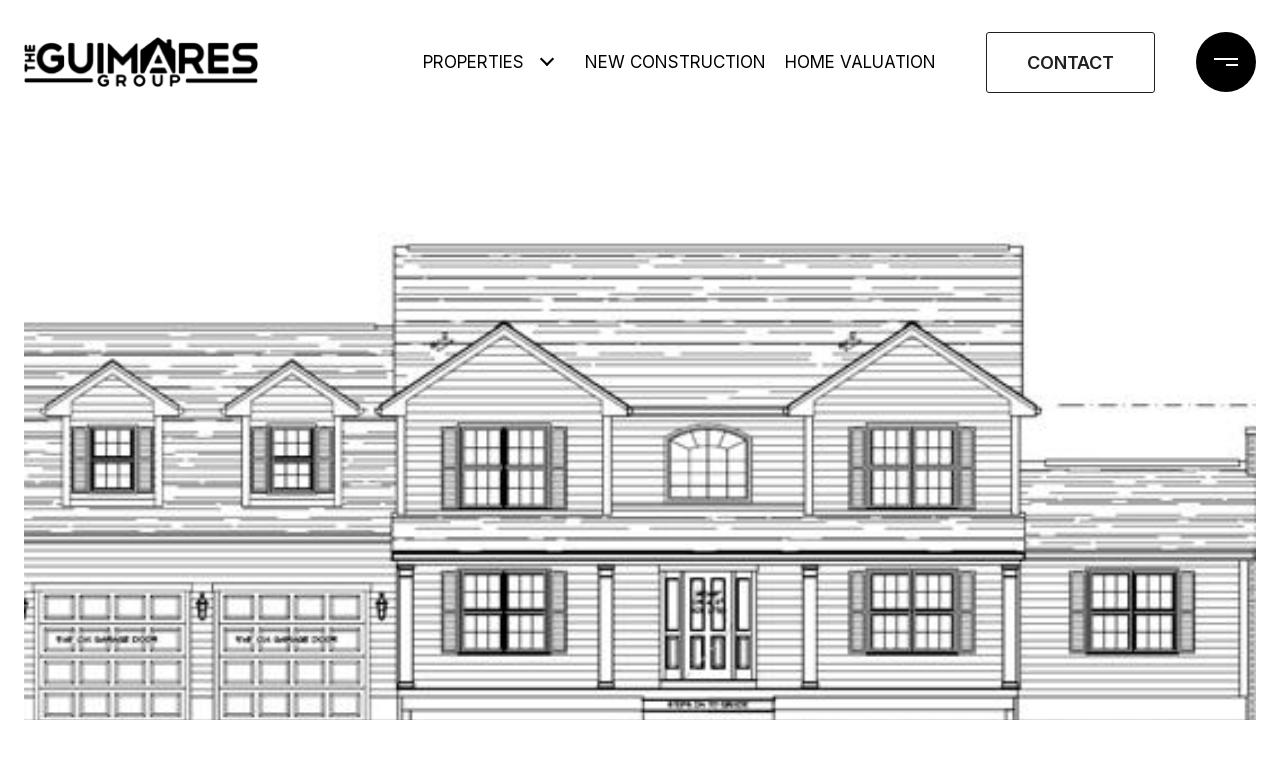

--- FILE ---
content_type: text/html
request_url: https://guimaresgroup.com/modals.html
body_size: 6316
content:
    <style>
        #modal-7ae34d00-aa5f-44cf-aeef-5039987e4a6d .close{display:none!important;}#modal-7ae34d00-aa5f-44cf-aeef-5039987e4a6d *{word-wrap:normal;}#modal-7ae34d00-aa5f-44cf-aeef-5039987e4a6d .social-signin+.social-signin{margin-top:20px;}#modal-7ae34d00-aa5f-44cf-aeef-5039987e4a6d iframe{margin:0 auto;pointer-events:none;}#modal-7ae34d00-aa5f-44cf-aeef-5039987e4a6d form{height:100%;width:100%;margin:0;}#modal-7ae34d00-aa5f-44cf-aeef-5039987e4a6d .section{display:-webkit-box;display:-webkit-flex;display:-ms-flexbox;display:flex;max-width:992px;min-width:50%;margin:0 auto;min-height:680px;position:relative;-webkit-flex-direction:column;-ms-flex-direction:column;flex-direction:column;-webkit-box-pack:center;-ms-flex-pack:center;-webkit-justify-content:center;justify-content:center;-webkit-align-items:center;-webkit-box-align:center;-ms-flex-align:center;align-items:center;background-color:#F7F7F7;}@media (max-width: 1200px){#modal-7ae34d00-aa5f-44cf-aeef-5039987e4a6d .section{margin:32px auto;max-width:736px;min-height:auto;}}@media (max-width: 767px){#modal-7ae34d00-aa5f-44cf-aeef-5039987e4a6d .section{max-width:376px;margin:0 auto;}}#modal-7ae34d00-aa5f-44cf-aeef-5039987e4a6d .section .close{display:-webkit-box!important;display:-webkit-flex!important;display:-ms-flexbox!important;display:flex!important;}#modal-7ae34d00-aa5f-44cf-aeef-5039987e4a6d .content{position:relative;padding:88px 40px;display:-webkit-box;display:-webkit-flex;display:-ms-flexbox;display:flex;-webkit-flex-direction:column;-ms-flex-direction:column;flex-direction:column;width:50%;-webkit-box-pack:center;-ms-flex-pack:center;-webkit-justify-content:center;justify-content:center;}@media (max-width: 1200px){#modal-7ae34d00-aa5f-44cf-aeef-5039987e4a6d .content{padding:20px;}}@media (max-width: 800px){#modal-7ae34d00-aa5f-44cf-aeef-5039987e4a6d .content{width:55%;}}@media (max-width: 767px){#modal-7ae34d00-aa5f-44cf-aeef-5039987e4a6d .content{width:100%;padding:24px;min-height:auto;}}#modal-7ae34d00-aa5f-44cf-aeef-5039987e4a6d .title{margin:0 0 8px;font-size:24px;line-height:1.33;font-weight:500;}#modal-7ae34d00-aa5f-44cf-aeef-5039987e4a6d .description{margin:0 0 32px;line-height:2;}#modal-7ae34d00-aa5f-44cf-aeef-5039987e4a6d .or{margin:8px 0;text-align:center;color:#999999;}#modal-7ae34d00-aa5f-44cf-aeef-5039987e4a6d .lp-input{width:100%;margin:0 0 16px;}@media (max-width: 767px){#modal-7ae34d00-aa5f-44cf-aeef-5039987e4a6d .lp-input{margin-bottom:8px;}}#modal-7ae34d00-aa5f-44cf-aeef-5039987e4a6d .image{width:50%;position:relative;}@media (max-width: 767px){#modal-7ae34d00-aa5f-44cf-aeef-5039987e4a6d .image{width:100%;width:calc(100% - 48px);height:auto;padding-bottom:45%;margin:24px 24px 0;}}#modal-7ae34d00-aa5f-44cf-aeef-5039987e4a6d .image img{position:absolute;top:0;left:0;width:100%;height:100%;object-fit:cover;}#modal-7ae34d00-aa5f-44cf-aeef-5039987e4a6d .step{min-height:680px;width:100%;}#modal-7ae34d00-aa5f-44cf-aeef-5039987e4a6d .step:not(.step-1){display:none;}@media (max-width: 1200px){#modal-7ae34d00-aa5f-44cf-aeef-5039987e4a6d .step{min-height:600px;}}@media (max-width: 767px){#modal-7ae34d00-aa5f-44cf-aeef-5039987e4a6d .step{-webkit-flex-direction:column-reverse;-ms-flex-direction:column-reverse;flex-direction:column-reverse;min-height:auto;}}#modal-7ae34d00-aa5f-44cf-aeef-5039987e4a6d .step-1{display:-webkit-box;display:-webkit-flex;display:-ms-flexbox;display:flex;}#modal-7ae34d00-aa5f-44cf-aeef-5039987e4a6d .step-2{display:-webkit-box;display:-webkit-flex;display:-ms-flexbox;display:flex;}#modal-7ae34d00-aa5f-44cf-aeef-5039987e4a6d .step-2 .content{display:-webkit-box;display:-webkit-flex;display:-ms-flexbox;display:flex;-webkit-flex-direction:column;-ms-flex-direction:column;flex-direction:column;-webkit-box-pack:justify;-webkit-justify-content:space-between;justify-content:space-between;}#modal-7ae34d00-aa5f-44cf-aeef-5039987e4a6d .step-3 .content,#modal-7ae34d00-aa5f-44cf-aeef-5039987e4a6d .step-4 .content{-webkit-flex-direction:column;-ms-flex-direction:column;flex-direction:column;-webkit-align-items:center;-webkit-box-align:center;-ms-flex-align:center;align-items:center;gap:40px;width:100%;text-align:center;}@media (max-width: 767px){#modal-7ae34d00-aa5f-44cf-aeef-5039987e4a6d .step-3 .content,#modal-7ae34d00-aa5f-44cf-aeef-5039987e4a6d .step-4 .content{gap:29px;}}#modal-7ae34d00-aa5f-44cf-aeef-5039987e4a6d .step-3 .lp-btn,#modal-7ae34d00-aa5f-44cf-aeef-5039987e4a6d .step-4 .lp-btn{width:auto;min-width:300px;}@media (max-width: 560px){#modal-7ae34d00-aa5f-44cf-aeef-5039987e4a6d .step-3 .lp-btn,#modal-7ae34d00-aa5f-44cf-aeef-5039987e4a6d .step-4 .lp-btn{min-width:100%;width:100%;}}#modal-7ae34d00-aa5f-44cf-aeef-5039987e4a6d .step-3 .description,#modal-7ae34d00-aa5f-44cf-aeef-5039987e4a6d .step-4 .description,#modal-7ae34d00-aa5f-44cf-aeef-5039987e4a6d .step-3 .title,#modal-7ae34d00-aa5f-44cf-aeef-5039987e4a6d .step-4 .title{max-width:460px;margin:0;}@media (max-width: 767px){#modal-7ae34d00-aa5f-44cf-aeef-5039987e4a6d .step-3 .description,#modal-7ae34d00-aa5f-44cf-aeef-5039987e4a6d .step-4 .description,#modal-7ae34d00-aa5f-44cf-aeef-5039987e4a6d .step-3 .title,#modal-7ae34d00-aa5f-44cf-aeef-5039987e4a6d .step-4 .title{min-width:100%;}}#modal-7ae34d00-aa5f-44cf-aeef-5039987e4a6d .step-3 .title+.description,#modal-7ae34d00-aa5f-44cf-aeef-5039987e4a6d .step-4 .title+.description{margin-top:16px;}#modal-7ae34d00-aa5f-44cf-aeef-5039987e4a6d .btn-back{background-color:transparent;border:0;margin-top:25px;display:-webkit-box;display:-webkit-flex;display:-ms-flexbox;display:flex;-webkit-align-items:center;-webkit-box-align:center;-ms-flex-align:center;align-items:center;-webkit-transition:all .3s;transition:all .3s;cursor:pointer;}@media (max-width: 767px){#modal-7ae34d00-aa5f-44cf-aeef-5039987e4a6d .btn-back{position:static;margin-top:72px;}}@media (hover: hover) and (pointer: fine){#modal-7ae34d00-aa5f-44cf-aeef-5039987e4a6d .btn-back:hover{opacity:.7;}}#modal-7ae34d00-aa5f-44cf-aeef-5039987e4a6d .btn-back:before{content:'';-webkit-mask-image:url("data:image/svg+xml,%3Csvg width='24' height='24' viewBox='0 0 24 24' fill='none' xmlns='http://www.w3.org/2000/svg'%3E%3Cpath d='M19 12H5' stroke='black' stroke-width='2' stroke-linecap='round' stroke-linejoin='round'/%3E%3Cpath d='M12 19L5 12L12 5' stroke='black' stroke-width='2' stroke-linecap='round' stroke-linejoin='round'/%3E%3C/svg%3E%0A");-webkit-mask-image:url("data:image/svg+xml,%3Csvg width='24' height='24' viewBox='0 0 24 24' fill='none' xmlns='http://www.w3.org/2000/svg'%3E%3Cpath d='M19 12H5' stroke='black' stroke-width='2' stroke-linecap='round' stroke-linejoin='round'/%3E%3Cpath d='M12 19L5 12L12 5' stroke='black' stroke-width='2' stroke-linecap='round' stroke-linejoin='round'/%3E%3C/svg%3E%0A");mask-image:url("data:image/svg+xml,%3Csvg width='24' height='24' viewBox='0 0 24 24' fill='none' xmlns='http://www.w3.org/2000/svg'%3E%3Cpath d='M19 12H5' stroke='black' stroke-width='2' stroke-linecap='round' stroke-linejoin='round'/%3E%3Cpath d='M12 19L5 12L12 5' stroke='black' stroke-width='2' stroke-linecap='round' stroke-linejoin='round'/%3E%3C/svg%3E%0A");width:1em;height:1em;background-color:currentColor;-webkit-background-size:cover;background-size:cover;display:block;-webkit-mask-position:center;-webkit-mask-position:center;mask-position:center;-webkit-mask-size:contain;-webkit-mask-size:contain;mask-size:contain;-webkit-mask-repeat:no-repeat;-webkit-mask-repeat:no-repeat;mask-repeat:no-repeat;-webkit-transition:all .3s;transition:all .3s;margin-right:13px;}#modal-7ae34d00-aa5f-44cf-aeef-5039987e4a6d .ico{background-color:rgb(231, 231, 231, .3);border-radius:999px;width:158px;height:158px;position:relative;display:block;margin:0 auto;}#modal-7ae34d00-aa5f-44cf-aeef-5039987e4a6d .ico:before{content:'';width:88px;height:88px;position:absolute;top:50%;left:50%;margin:-44px 0 0 -44px;background-color:#E7E7E7;border-radius:999px;}#modal-7ae34d00-aa5f-44cf-aeef-5039987e4a6d .ico:after{content:'';position:absolute;top:50%;left:50%;background-color:currentColor;-webkit-background-size:cover;background-size:cover;display:block;-webkit-mask-position:center;-webkit-mask-position:center;mask-position:center;-webkit-mask-size:contain;-webkit-mask-size:contain;mask-size:contain;-webkit-mask-repeat:no-repeat;-webkit-mask-repeat:no-repeat;mask-repeat:no-repeat;-webkit-transition:all .3s;transition:all .3s;}#modal-7ae34d00-aa5f-44cf-aeef-5039987e4a6d .ico--success:after{width:48px;height:48px;margin:-24px 0 0 -24px;-webkit-mask-image:url("data:image/svg+xml,%3Csvg width='48' height='48' viewBox='0 0 48 48' fill='none' xmlns='http://www.w3.org/2000/svg'%3E%3Cpath d='M8.25 26.8688V9.75C8.25 9.35218 8.40804 8.97064 8.68934 8.68934C8.97064 8.40804 9.35218 8.25 9.75 8.25H38.25C38.6478 8.25 39.0294 8.40804 39.3107 8.68934C39.592 8.97064 39.75 9.35218 39.75 9.75V38.25C39.75 38.6478 39.592 39.0294 39.3107 39.3107C39.0294 39.592 38.6478 39.75 38.25 39.75H25.425' stroke='black' stroke-width='3' stroke-linecap='round' stroke-linejoin='round'/%3E%3Cpath d='M24 28.5L12 40.5L6 34.5' stroke='black' stroke-width='3' stroke-linecap='round' stroke-linejoin='round'/%3E%3C/svg%3E%0A");mask-image:url("data:image/svg+xml,%3Csvg width='48' height='48' viewBox='0 0 48 48' fill='none' xmlns='http://www.w3.org/2000/svg'%3E%3Cpath d='M8.25 26.8688V9.75C8.25 9.35218 8.40804 8.97064 8.68934 8.68934C8.97064 8.40804 9.35218 8.25 9.75 8.25H38.25C38.6478 8.25 39.0294 8.40804 39.3107 8.68934C39.592 8.97064 39.75 9.35218 39.75 9.75V38.25C39.75 38.6478 39.592 39.0294 39.3107 39.3107C39.0294 39.592 38.6478 39.75 38.25 39.75H25.425' stroke='black' stroke-width='3' stroke-linecap='round' stroke-linejoin='round'/%3E%3Cpath d='M24 28.5L12 40.5L6 34.5' stroke='black' stroke-width='3' stroke-linecap='round' stroke-linejoin='round'/%3E%3C/svg%3E%0A");-webkit-mask-image:url("data:image/svg+xml,%3Csvg width='48' height='48' viewBox='0 0 48 48' fill='none' xmlns='http://www.w3.org/2000/svg'%3E%3Cpath d='M8.25 26.8688V9.75C8.25 9.35218 8.40804 8.97064 8.68934 8.68934C8.97064 8.40804 9.35218 8.25 9.75 8.25H38.25C38.6478 8.25 39.0294 8.40804 39.3107 8.68934C39.592 8.97064 39.75 9.35218 39.75 9.75V38.25C39.75 38.6478 39.592 39.0294 39.3107 39.3107C39.0294 39.592 38.6478 39.75 38.25 39.75H25.425' stroke='black' stroke-width='3' stroke-linecap='round' stroke-linejoin='round'/%3E%3Cpath d='M24 28.5L12 40.5L6 34.5' stroke='black' stroke-width='3' stroke-linecap='round' stroke-linejoin='round'/%3E%3C/svg%3E%0A");}#modal-7ae34d00-aa5f-44cf-aeef-5039987e4a6d .ico--error:after{width:28px;height:28px;margin:-14px 0 0 -14px;-webkit-mask-image:url("data:image/svg+xml,%3Csvg width='32' height='32' viewBox='0 0 32 32' fill='none' xmlns='http://www.w3.org/2000/svg'%3E%3Cpath d='M2 2L30 30' stroke='black' stroke-width='3' stroke-miterlimit='10' stroke-linecap='round'/%3E%3Cpath d='M2 30L30 2' stroke='black' stroke-width='3' stroke-miterlimit='10' stroke-linecap='round'/%3E%3C/svg%3E%0A");mask-image:url("data:image/svg+xml,%3Csvg width='32' height='32' viewBox='0 0 32 32' fill='none' xmlns='http://www.w3.org/2000/svg'%3E%3Cpath d='M2 2L30 30' stroke='black' stroke-width='3' stroke-miterlimit='10' stroke-linecap='round'/%3E%3Cpath d='M2 30L30 2' stroke='black' stroke-width='3' stroke-miterlimit='10' stroke-linecap='round'/%3E%3C/svg%3E%0A");-webkit-mask-image:url("data:image/svg+xml,%3Csvg width='32' height='32' viewBox='0 0 32 32' fill='none' xmlns='http://www.w3.org/2000/svg'%3E%3Cpath d='M2 2L30 30' stroke='black' stroke-width='3' stroke-miterlimit='10' stroke-linecap='round'/%3E%3Cpath d='M2 30L30 2' stroke='black' stroke-width='3' stroke-miterlimit='10' stroke-linecap='round'/%3E%3C/svg%3E%0A");}#modal-7ae34d00-aa5f-44cf-aeef-5039987e4a6d .lp-btn{display:-webkit-box;display:-webkit-flex;display:-ms-flexbox;display:flex;-webkit-box-pack:center;-ms-flex-pack:center;-webkit-justify-content:center;justify-content:center;-webkit-align-items:center;-webkit-box-align:center;-ms-flex-align:center;align-items:center;gap:20px;width:100%;cursor:poiner;}#modal-7ae34d00-aa5f-44cf-aeef-5039987e4a6d .success,#modal-7ae34d00-aa5f-44cf-aeef-5039987e4a6d .loading{pointer-events:none;}#modal-7ae34d00-aa5f-44cf-aeef-5039987e4a6d .success button[type="submit"],#modal-7ae34d00-aa5f-44cf-aeef-5039987e4a6d .loading button[type="submit"]{display:-webkit-box;display:-webkit-flex;display:-ms-flexbox;display:flex;gap:10px;-webkit-align-items:center;-webkit-box-align:center;-ms-flex-align:center;align-items:center;-webkit-box-pack:center;-ms-flex-pack:center;-webkit-justify-content:center;justify-content:center;}#modal-7ae34d00-aa5f-44cf-aeef-5039987e4a6d .success .status-icon,#modal-7ae34d00-aa5f-44cf-aeef-5039987e4a6d .loading .status-icon{display:-webkit-inline-box;display:-webkit-inline-flex;display:-ms-inline-flexbox;display:inline-flex;background-color:transparent;}#modal-7ae34d00-aa5f-44cf-aeef-5039987e4a6d .success .status-icon:after,#modal-7ae34d00-aa5f-44cf-aeef-5039987e4a6d .loading .status-icon:after{content:'';width:20px;height:20px;background-color:currentColor;-webkit-background-size:cover;background-size:cover;-webkit-mask-position:center;-webkit-mask-position:center;mask-position:center;-webkit-mask-size:contain;-webkit-mask-size:contain;mask-size:contain;-webkit-mask-repeat:no-repeat;-webkit-mask-repeat:no-repeat;mask-repeat:no-repeat;display:-webkit-inline-box;display:-webkit-inline-flex;display:-ms-inline-flexbox;display:inline-flex;}#modal-7ae34d00-aa5f-44cf-aeef-5039987e4a6d .status-icon{display:none;}#modal-7ae34d00-aa5f-44cf-aeef-5039987e4a6d .success .status-icon:after{-webkit-mask-image:url("data:image/svg+xml,%3Csvg xmlns='http://www.w3.org/2000/svg' width='20' height='14' viewBox='0 0 20 14' fill='none'%3E%3Cpath d='M6.67234 14L0 7.32766L1.28085 6.04681L6.67234 11.4383L18.1106 0L19.3915 1.28085L6.67234 14Z' fill='%2318191A'/%3E%3C/svg%3E");mask-image:url("data:image/svg+xml,%3Csvg xmlns='http://www.w3.org/2000/svg' width='20' height='14' viewBox='0 0 20 14' fill='none'%3E%3Cpath d='M6.67234 14L0 7.32766L1.28085 6.04681L6.67234 11.4383L18.1106 0L19.3915 1.28085L6.67234 14Z' fill='%2318191A'/%3E%3C/svg%3E");}#modal-7ae34d00-aa5f-44cf-aeef-5039987e4a6d .loading .status-icon:after{-webkit-mask-image:url("data:image/svg+xml, %3Csvg version='1.1' id='loader-1' xmlns='http://www.w3.org/2000/svg' xmlns:xlink='http://www.w3.org/1999/xlink' x='0px' y='0px' width='40px' height='40px' viewBox='0 0 50 50' style='enable-background:new 0 0 50 50;' xml:space='preserve'%3E%3Cpath fill='%23000' d='M43.935,25.145c0-10.318-8.364-18.683-18.683-18.683c-10.318,0-18.683,8.365-18.683,18.683h4.068c0-8.071,6.543-14.615,14.615-14.615c8.072,0,14.615,6.543,14.615,14.615H43.935z'%3E%3CanimateTransform attributeType='xml' attributeName='transform' type='rotate' from='0 25 25' to='360 25 25' dur='0.6s' repeatCount='indefinite'/%3E%3C/path%3E%3C/svg%3E");mask-image:url("data:image/svg+xml, %3Csvg version='1.1' id='loader-1' xmlns='http://www.w3.org/2000/svg' xmlns:xlink='http://www.w3.org/1999/xlink' x='0px' y='0px' width='40px' height='40px' viewBox='0 0 50 50' style='enable-background:new 0 0 50 50;' xml:space='preserve'%3E%3Cpath fill='%23000' d='M43.935,25.145c0-10.318-8.364-18.683-18.683-18.683c-10.318,0-18.683,8.365-18.683,18.683h4.068c0-8.071,6.543-14.615,14.615-14.615c8.072,0,14.615,6.543,14.615,14.615H43.935z'%3E%3CanimateTransform attributeType='xml' attributeName='transform' type='rotate' from='0 25 25' to='360 25 25' dur='0.6s' repeatCount='indefinite'/%3E%3C/path%3E%3C/svg%3E");}
    </style>
    <script type="text/javascript">
        window.luxuryPresence._modalIncludes = {"modals":[{"modalId":"7ae34d00-aa5f-44cf-aeef-5039987e4a6d","websiteId":"b4f99586-0493-46a4-89b6-5413c81a6725","templateId":null,"elementId":"1956b4f1-354a-437d-b87f-7f0dbcff66f3","name":" Forced Conversion Modal","displayOrder":0,"formValues":{"image":{"id":"c17ac2f1-d250-4e98-9947-f75b470923f8","alt":null,"bytes":294786,"width":2400,"format":"jpg","height":1600,"shared":true,"curated":false,"duration":null,"largeUrl":"https://media-production.lp-cdn.com/cdn-cgi/image/format=auto,quality=85,fit=scale-down,width=1920/https://media-production.lp-cdn.com/media/prvi8idx7sit5gjjhomw","smallUrl":"https://media-production.lp-cdn.com/cdn-cgi/image/format=auto,quality=85,fit=scale-down,width=960/https://media-production.lp-cdn.com/media/prvi8idx7sit5gjjhomw","authorUrl":null,"createdAt":"2024-02-26T21:03:05.628Z","mediumUrl":"https://media-production.lp-cdn.com/cdn-cgi/image/format=auto,quality=85,fit=scale-down,width=1280/https://media-production.lp-cdn.com/media/prvi8idx7sit5gjjhomw","sourceUrl":null,"updatedAt":"2024-02-26T21:03:05.628Z","xLargeUrl":"https://media-production.lp-cdn.com/cdn-cgi/image/format=auto,quality=85/https://media-production.lp-cdn.com/media/prvi8idx7sit5gjjhomw","__typename":"Media","altTagText":null,"authorName":null,"sourceName":"r2","xxLargeUrl":"https://media-production.lp-cdn.com/cdn-cgi/image/format=auto,quality=85/https://media-production.lp-cdn.com/media/prvi8idx7sit5gjjhomw","description":null,"displayName":"xtra","originalUrl":"https://media-production.lp-cdn.com/cdn-cgi/image/format=auto,quality=85/https://media-production.lp-cdn.com/media/prvi8idx7sit5gjjhomw","resourceType":"image","thumbnailUrl":"https://media-production.lp-cdn.com/cdn-cgi/image/format=auto,quality=85,fit=scale-down,width=320/https://media-production.lp-cdn.com/media/prvi8idx7sit5gjjhomw","originalFileName":"xtra","cloudinaryPublicId":"prvi8idx7sit5gjjhomw"},"title":"Get Access to Exclusive Listings","textColor":"#000000","showSocial":true,"buttonStyle":"button-style-1","description":"<p>Tired of dealing with outrageous bidding wars? Cut in line and beat your competition by subscribing to our exclusive property list.</p>","thankYouTitle":"Thank You! Now you have Access to Exclusive Listings.","TCRBusinessName":"","backgroundColor":"#F7F7F7","thankYouDescription":"","formDisclaimerOption":"Strict"},"customHtmlMarkdown":null,"customCss":null,"sourceResource":null,"sourceVariables":{},"pageSpecific":false,"trigger":null,"backgroundColor":"rgba(0,0,0,.92)","colorSettings":{},"timerDelay":0,"lastUpdatingUserId":"f18f4f04-e29c-4ac6-87da-b4e1f81659d7","lastUpdateHash":"fdb486d7-9c8c-464a-90dc-28e649ef44d5","createdAt":"2024-02-26T21:02:38.862Z","updatedAt":"2025-12-16T11:18:50.637Z","mediaMap":{},"created_at":"2024-02-26T21:02:38.862Z","updated_at":"2025-12-16T11:18:50.637Z","deleted_at":null,"pages":[]}]};

        const {loadJs, loadCss, jsLibsMap} = window.luxuryPresence.libs;

        const enabledLibsMap = {
            enableParollerJs: 'paroller',
            enableIonRangeSlider: 'ionRangeSlider',
            enableSplide: 'splide',
            enableWowJs: 'wow',
            enableJquery: 'jquery',
            enableSlickJs: 'slick',
        };
        const requiredLibs = [];
                requiredLibs.push(enabledLibsMap['enableWowJs']);
                requiredLibs.push(enabledLibsMap['enableSlickJs']);
                requiredLibs.push(enabledLibsMap['enableParollerJs']);
                requiredLibs.push(enabledLibsMap['enableIonRangeSlider']);
                requiredLibs.push(enabledLibsMap['enableJquery']);
                requiredLibs.push(enabledLibsMap['enableSplide']);

        const loadScriptAsync = (url) => {
            return new Promise((resolve, reject) => {
                loadJs(url, resolve);
            });
        };

        const loadDependencies = async (libs) => {
            for (const lib of libs) {
                const libConfig = jsLibsMap[lib];
                if (libConfig && !libConfig.isLoaded) {

                    if (libConfig.requires) {
                        await loadDependencies(libConfig.requires);
                    }

                    await loadScriptAsync(libConfig.jsSrc);
                    if (libConfig.cssSrc) {
                        loadCss(libConfig.cssSrc);
                    }

                    libConfig.isLoaded = true;
                }
            }
        };


        const initializeModalScripts = () => {
                try {
(function init(sectionDomId) {
  var section = $('#' + sectionDomId);
  function showStep(step) {
    section.find('.step').css('display', 'none');
    section.find('.step-' + step).css('display', 'flex');
  }
  showStep(1);
  section.find('.contionue-js').on('click', function () {
    if (section.find('input[name="email"]')[0].checkValidity() && section.find('input[name="termsAccepted"]')[0].checkValidity()) {
      showStep(2);
    } else {
      section.find('button[type="submit"]').click();
    }
  });
  section.find('.js-social-signin').on('click', function () {
    if (!section.find('input[name="termsAccepted"]')[0].checkValidity()) {
      section.find('button[type="submit"]').click();
    }
  });
  section.find('input[name="termsAccepted"]').on('change', function () {
    if (section.find('input[name="termsAccepted"]')[0].checkValidity()) {
      section.find('iframe').css('pointer-events', 'initial');
      return;
    }
    section.find('iframe').css('pointer-events', 'none');
  });
  section.on('lpui-show', function () {
    section.find('iframe').css('pointer-events', 'none');
  });
  section.find('form').on('formsubmitted', function () {
    showStep(3);
    resetPopup();
  });
  section.find('.thank-you-js').on('click', function () {
    window.lpUI.hideClosestModal(section.find('form'));
    showStep(1);
  });
  section.find('.back-js').on('click', function () {
    showStep(1);
  });
  section.find('.error-js').on('click', function () {
    showStep(1);
  });
  window.onSuccessCallback = function () {
    showStep(3);
    resetPopup();
  };
  function resetPopup() {
    const MODAL_CLOSE_DELAY = section.find('form').data('delay') || 6000;
    setTimeout(function () {
      showStep(1);
    }, MODAL_CLOSE_DELAY);
  }
  function handleError(e) {
    const {
      buyerSellerServiceUrl
    } = window.luxuryPresence.config || 'https://bss.luxurypresence.com';
    if (e.origin === buyerSellerServiceUrl) {
      if (e.data.event === 'login failed') {
        showStep(4);
        if (e.data.provider === 'FACEBOOK') {
          document.querySelector('#' + sectionDomId + ' iframe[data-signin-type="facebook-sign-in"]').remove();
        } else if (e.data.provider === 'GOOGLE') {
          document.querySelector('#' + sectionDomId + ' iframe[data-signin-type="google-sign-in"]').remove();
        }
      }
    }
  }
  window.addEventListener('message', handleError);
})('modal-7ae34d00-aa5f-44cf-aeef-5039987e4a6d', 'undefined');
} catch(e) {
console.log(e);
}
        };

        // Dynamically load all required libraries and execute modal scripts
        (async () => {
            try {
                await loadDependencies(requiredLibs);
                initializeModalScripts();
            } catch (error) {
                console.error("Error loading libraries: ", error);
            }
        })();
    </script>
        <div id="modal-7ae34d00-aa5f-44cf-aeef-5039987e4a6d" class="modal "
            data-el-id="1956b4f1-354a-437d-b87f-7f0dbcff66f3"
            style="background-color: rgba(0,0,0,.92);"
            >
            <div class="modal-content">
                <div class="section" style="background-color: #F7F7F7; color: #000000;">
        
          <form data-delay="5000" data-type="contact-form" >
            <div class="step step-1">
              <div class="content">
                <h3 class="lp-h3">Get Access to Exclusive Listings</h3>
                <div class="description"><p>Tired of dealing with outrageous bidding wars? Cut in line and beat your competition by subscribing to our exclusive property list.</p></div>
                
                <div class="lp-disclaimer">  <div class='lp-tcr-content' style='margin-bottom: 1em;'>
            <span class='lp-tcr-message'>
              By providing your contact information to The Guimares Group, your personal
              information will be processed in accordance with The Guimares Group's
              <a href='/terms-and-conditions' target='_blank'>Privacy Policy</a>. By
              checking the box(es) below, you consent to receive communications
              regarding your real estate inquiries and related marketing and promotional
              updates in the manner selected by you. For SMS text messages, message
              frequency varies. Message and data rates may apply. You may opt out of
              receiving further communications from The Guimares Group at any time. To opt
              out of receiving SMS text messages, reply STOP to unsubscribe.
            </span>
          </div>
          <label style='display: none;' for='-termsAccepted'>Opt
            in/Disclaimer Consent:</label>
          <label class='lp-tcr-content' style='margin-bottom: 1em;'>
            <span class='lp-tcr-checkbox'>
              <input
                type='checkbox'
                name='termsAccepted'
                id='-termsAccepted'
                oninvalid="this.setCustomValidity('Please accept the terms and conditions')"
                oninput="this.setCustomValidity('')"
                required
                value='Yes, I agree to receive email or phone call communications from The Guimares Group.'
              />
            </span>
            <span class='lp-tcr-message'>
              Yes, I agree to receive email or phone call communications from
              The Guimares Group.
            </span>
          </label>
          <label style='display: none;' for='-customConsent'>Opt
            in/Disclaimer Consent:</label>
          <label class='lp-tcr-content' style='margin-bottom: 1em;'>
            <span class='lp-tcr-checkbox'>
              <input
                type='checkbox'
                name='customConsent'
                id='-customConsent'
                value='Yes, I agree to receive SMS text messages from The Guimares Group.'
              />
            </span>
            <span class='lp-tcr-message'>
              Yes, I agree to receive SMS text messages from The Guimares Group.
            </span>
          </label>
        </div>
                <div class="social-signin js-social-signin">
                  <div style="display: block; width: 100%; border: none;" 
                      data-shape="rectangular" 
                      data-signin-type="google-sign-in" 
                      class="social-oauth" 
                      data-on-success-function-name="onSuccessCallback" 
                      height="40" 
                      data-size="large" 
                      data-width="328" 
                      data-text="signin_with" 
                      data-shape="circle"  
                      data-type="standard" 
                      data-theme="outline"></div>
                </div>
        
                <div class="social-signin js-social-signin">
                  <div style="display: block; width: 100%; border: none;" 
                      data-signin-type="facebook-sign-in" 
                      class="social-oauth" 
                      data-on-success-function-name="onSuccessCallback" 
                      height="40" 
                      data-size="large" 
                      data-width="328" 
                      data-button-type="continue_with" 
                      data-layout="default" 
                      data-use-continue-as="true" 
                      data-max-rows="1"></div>
                </div>
                  
                  
                  
                  <p class="or">Or</p>
                <input name="email" type="email" class="lp-input" placeholder="Email address*" required pattern="[a-zA-Z0-9.!#$%&amp;’*+/=?^_`{|}~-]+@[a-zA-Z0-9-]+(?:\.[a-zA-Z0-9-]+)+">
                
                <input name="middleName" value="" autocomplete="off" tabindex="-1" class="lp-h-pot">
                <button class="lp-btn lp-btn--dark lp-btn--outline lp-btn--mob-full-width button-style-1 contionue-js" type="button">Continue with Email<span class="status-icon"></span></button>
              </div>
              
                <div class="image">
                  <img src="https://media-production.lp-cdn.com/cdn-cgi/image/format=auto,quality=85,fit=scale-down,width=1280/https://media-production.lp-cdn.com/media/prvi8idx7sit5gjjhomw" srcset="https://media-production.lp-cdn.com/cdn-cgi/image/format=auto,quality=85,fit=scale-down,width=320/https://media-production.lp-cdn.com/media/prvi8idx7sit5gjjhomw 320w, https://media-production.lp-cdn.com/cdn-cgi/image/format=auto,quality=85,fit=scale-down,width=960/https://media-production.lp-cdn.com/media/prvi8idx7sit5gjjhomw 960w, https://media-production.lp-cdn.com/cdn-cgi/image/format=auto,quality=85,fit=scale-down,width=1280/https://media-production.lp-cdn.com/media/prvi8idx7sit5gjjhomw 1280w, https://media-production.lp-cdn.com/cdn-cgi/image/format=auto,quality=85,fit=scale-down,width=1920/https://media-production.lp-cdn.com/media/prvi8idx7sit5gjjhomw 1920w, https://media-production.lp-cdn.com/cdn-cgi/image/format=auto,quality=85/https://media-production.lp-cdn.com/media/prvi8idx7sit5gjjhomw 2400w" alt="Image" sizes="(max-width: 767px) 100vw, 50vw">
                </div>
            </div>  
        
            <div class="step step-2">
              <div class="content">
                <div>
                    <h3 class="lp-h3">Get Access to Exclusive Listings</h3>
                    <div class="description"><p>Tired of dealing with outrageous bidding wars? Cut in line and beat your competition by subscribing to our exclusive property list.</p></div>
            
                  <input name="name" type="text" class="lp-input" placeholder="Full Name*" required>
                  <input name="phone" type="tel" class="lp-input" placeholder="Phone*" required>
                  <button class="lp-btn lp-btn--dark lp-btn--outline button-style-1" type="submit">Enter<span class="status-icon"></span></button>
                </div>
                <div>
                  <button class="btn-back back-js" type="button">Back</button>
                </div>
              </div>
              
                <div class="image">
                  <img src="https://media-production.lp-cdn.com/cdn-cgi/image/format=auto,quality=85,fit=scale-down,width=1280/https://media-production.lp-cdn.com/media/prvi8idx7sit5gjjhomw" srcset="https://media-production.lp-cdn.com/cdn-cgi/image/format=auto,quality=85,fit=scale-down,width=320/https://media-production.lp-cdn.com/media/prvi8idx7sit5gjjhomw 320w, https://media-production.lp-cdn.com/cdn-cgi/image/format=auto,quality=85,fit=scale-down,width=960/https://media-production.lp-cdn.com/media/prvi8idx7sit5gjjhomw 960w, https://media-production.lp-cdn.com/cdn-cgi/image/format=auto,quality=85,fit=scale-down,width=1280/https://media-production.lp-cdn.com/media/prvi8idx7sit5gjjhomw 1280w, https://media-production.lp-cdn.com/cdn-cgi/image/format=auto,quality=85,fit=scale-down,width=1920/https://media-production.lp-cdn.com/media/prvi8idx7sit5gjjhomw 1920w, https://media-production.lp-cdn.com/cdn-cgi/image/format=auto,quality=85/https://media-production.lp-cdn.com/media/prvi8idx7sit5gjjhomw 2400w" alt="Image" sizes="(max-width: 767px) 100vw, 50vw">
                </div>
            </div> 
          </form>
        
          <div class="step step-3">
            <div class="content"> 
              <i class="ico ico--success"></i>
              <div>
                <h3 class="lp-h3">Thank You! Now you have Access to Exclusive Listings.</h3> 
                
              </div>
              <button class="lp-btn lp-btn--dark lp-btn--outline button-style-1 thank-you-js" type="button">Thank you! <span class="status-icon"></span></button>
            </div>
          </div>
        
          <div class="step step-4">
            <div class="content">
              <i class="ico ico--error"></i>
              <h3 class="lp-h3">Something went wrong and we couldn’t log you in. Please try again.</h3> 
              <button class="lp-btn lp-btn--dark error-js lp-btn--outline button-style-1" type="button">Try Again</button>
            </div>
          </div>
        </div>
            </div>
            <button class="close lp-close" type="button" aria-label="close modal">
                <span class="lp-close-icon" aria-hidden="true"></span>
            </button>
        </div><script>(function(){function c(){var b=a.contentDocument||a.contentWindow.document;if(b){var d=b.createElement('script');d.innerHTML="window.__CF$cv$params={r:'9be11dd6f97ea40c',t:'MTc2ODQzNTQ3NS4wMDAwMDA='};var a=document.createElement('script');a.nonce='';a.src='/cdn-cgi/challenge-platform/scripts/jsd/main.js';document.getElementsByTagName('head')[0].appendChild(a);";b.getElementsByTagName('head')[0].appendChild(d)}}if(document.body){var a=document.createElement('iframe');a.height=1;a.width=1;a.style.position='absolute';a.style.top=0;a.style.left=0;a.style.border='none';a.style.visibility='hidden';document.body.appendChild(a);if('loading'!==document.readyState)c();else if(window.addEventListener)document.addEventListener('DOMContentLoaded',c);else{var e=document.onreadystatechange||function(){};document.onreadystatechange=function(b){e(b);'loading'!==document.readyState&&(document.onreadystatechange=e,c())}}}})();</script>

--- FILE ---
content_type: text/html; charset=utf-8
request_url: https://bss.luxurypresence.com/buttons/googleSignIn?companyId=73ba9faf-7758-40a3-a832-fc3ee5a1c45d&websiteId=b4f99586-0493-46a4-89b6-5413c81a6725&pageId=16c5c47b-9508-4d91-89f2-4bf3fed2e34c&sourceUrl=https%3A%2F%2Fguimaresgroup.com%2Fproperties%2Fbridge_mlspin-71247405&pageMeta=%7B%22sourceResource%22%3A%22properties%22%2C%22pageElementId%22%3A%22106de123-5fc9-4562-9c02-f79fa968c5a8%22%2C%22pageQueryVariables%22%3A%7B%22property%22%3A%7B%22id%22%3A%22106de123-5fc9-4562-9c02-f79fa968c5a8%22%7D%2C%22properties%22%3A%7B%22relatedNeighborhoodPropertyId%22%3A%22106de123-5fc9-4562-9c02-f79fa968c5a8%22%2C%22sort%22%3A%22salesPrice%22%7D%2C%22neighborhood%22%3A%7B%22id%22%3A%2286300254-dffd-42b9-9b16-685efad06710%22%7D%2C%22pressReleases%22%3A%7B%22propertyId%22%3A%22106de123-5fc9-4562-9c02-f79fa968c5a8%22%7D%7D%7D&data-shape=rectangular&data-size=large&data-width=328&data-text=signin_with&data-type=standard&data-theme=outline
body_size: 2346
content:
<style>html, body {margin: 0; padding: 0; overflow: hidden;}</style>
<script src="https://accounts.google.com/gsi/client" async defer></script>
<script>
   const parseURL = (url) => {
       const a = document.createElement('a');
       a.href = url;
       return a.origin;
   }
   
   const login = (token, provider, source)  => {
     const origin = (window.location != window.parent.location)
       ? parseURL(document.referrer)
       : window.location.origin;  
     const xhr = new XMLHttpRequest();
     xhr.responseType = 'json';
     xhr.onreadystatechange = function() {
       if (xhr.readyState === 4) {
         const response = xhr.response;
         const msg = {
           event: response.status,
           provider: provider,
           source: source,
           token: token
         }
         window.parent.postMessage(msg, origin);
       }
     }
     xhr.withCredentials = true;
     xhr.open('POST', `${origin}/api/v1/auth/login`, true);
     xhr.setRequestHeader("Content-Type", "application/json;charset=UTF-8");
     xhr.send(JSON.stringify({
       token,
       provider,
       source,
       websiteId: 'b4f99586-0493-46a4-89b6-5413c81a6725',
       companyId: '73ba9faf-7758-40a3-a832-fc3ee5a1c45d',
       pageId: '16c5c47b-9508-4d91-89f2-4bf3fed2e34c',
       sourceUrl: 'https://guimaresgroup.com/properties/bridge_mlspin-71247405',
       pageMeta: '{"sourceResource":"properties","pageElementId":"106de123-5fc9-4562-9c02-f79fa968c5a8","pageQueryVariables":{"property":{"id":"106de123-5fc9-4562-9c02-f79fa968c5a8"},"properties":{"relatedNeighborhoodPropertyId":"106de123-5fc9-4562-9c02-f79fa968c5a8","sort":"salesPrice"},"neighborhood":{"id":"86300254-dffd-42b9-9b16-685efad06710"},"pressReleases":{"propertyId":"106de123-5fc9-4562-9c02-f79fa968c5a8"}}}',
       utm: '',
       referrer: ''
     }));
   }
      function handleCredentialResponse(response) {
         login(response.credential, 'GOOGLE', 'FORCED_LEAD_CAPTURE');
      }
</script>
<div id="g_id_onload"
   data-client_id="673515100752-7s6f6j0qab4skl22cjpp7eirb2rjmfcg.apps.googleusercontent.com"
   data-auto_prompt="false"
      data-callback="handleCredentialResponse">
</div>
<div class="g_id_signin"
   data-type="standard"
   data-size="large"
   data-theme="outline"
   data-text="signin_with"
   data-shape="rectangular"
   data-logo_alignment="left"
   data-width="328"
   data-locale="">
</div>

--- FILE ---
content_type: text/html; charset=utf-8
request_url: https://bss.luxurypresence.com/buttons/facebookSignIn?companyId=73ba9faf-7758-40a3-a832-fc3ee5a1c45d&websiteId=b4f99586-0493-46a4-89b6-5413c81a6725&pageId=16c5c47b-9508-4d91-89f2-4bf3fed2e34c&sourceUrl=https%3A%2F%2Fguimaresgroup.com%2Fproperties%2Fbridge_mlspin-71247405&pageMeta=%7B%22sourceResource%22%3A%22properties%22%2C%22pageElementId%22%3A%22106de123-5fc9-4562-9c02-f79fa968c5a8%22%2C%22pageQueryVariables%22%3A%7B%22property%22%3A%7B%22id%22%3A%22106de123-5fc9-4562-9c02-f79fa968c5a8%22%7D%2C%22properties%22%3A%7B%22relatedNeighborhoodPropertyId%22%3A%22106de123-5fc9-4562-9c02-f79fa968c5a8%22%2C%22sort%22%3A%22salesPrice%22%7D%2C%22neighborhood%22%3A%7B%22id%22%3A%2286300254-dffd-42b9-9b16-685efad06710%22%7D%2C%22pressReleases%22%3A%7B%22propertyId%22%3A%22106de123-5fc9-4562-9c02-f79fa968c5a8%22%7D%7D%7D&data-size=large&data-width=328&data-button-type=continue_with&data-layout=default&data-use-continue-as=true&data-max-rows=1
body_size: 2753
content:
<style>html, body {margin: 0; padding: 0; overflow: hidden;}</style>
<!-- Load the JS SDK asynchronously -->
<script>
  const parseURL = (url) => {
      const a = document.createElement('a');
      a.href = url;
      return a.origin;
  }
  
  const login = (token, provider, source)  => {
    const origin = (window.location != window.parent.location)
      ? parseURL(document.referrer)
      : window.location.origin;  
    const xhr = new XMLHttpRequest();
    xhr.responseType = 'json';
    xhr.onreadystatechange = function() {
      if (xhr.readyState === 4) {
        const response = xhr.response;
        const msg = {
          event: response.status,
          provider: provider,
          source: source,
          token: token
        }
        window.parent.postMessage(msg, origin);
      }
    }
    xhr.withCredentials = true;
    xhr.open('POST', `${origin}/api/v1/auth/login`, true);
    xhr.setRequestHeader("Content-Type", "application/json;charset=UTF-8");
    xhr.send(JSON.stringify({
      token,
      provider,
      source,
      websiteId: 'b4f99586-0493-46a4-89b6-5413c81a6725',
      companyId: '73ba9faf-7758-40a3-a832-fc3ee5a1c45d',
      pageId: '16c5c47b-9508-4d91-89f2-4bf3fed2e34c',
      sourceUrl: 'https://guimaresgroup.com/properties/bridge_mlspin-71247405',
      pageMeta: '{"sourceResource":"properties","pageElementId":"106de123-5fc9-4562-9c02-f79fa968c5a8","pageQueryVariables":{"property":{"id":"106de123-5fc9-4562-9c02-f79fa968c5a8"},"properties":{"relatedNeighborhoodPropertyId":"106de123-5fc9-4562-9c02-f79fa968c5a8","sort":"salesPrice"},"neighborhood":{"id":"86300254-dffd-42b9-9b16-685efad06710"},"pressReleases":{"propertyId":"106de123-5fc9-4562-9c02-f79fa968c5a8"}}}',
      utm: '',
      referrer: ''
    }));
  }
  function statusChangeCallback(response) {  // Called with the results from FB.getLoginStatus().
    if (response.status === 'connected') {   // Logged into your webpage and Facebook.
      login(response.authResponse.accessToken, 'FACEBOOK', 'FORCED_LEAD_CAPTURE');
    }
  }


  function checkLoginState() {               // Called when a person is finished with the Login Button.
    FB.getLoginStatus(function(response) {   // See the onlogin handler
      statusChangeCallback(response);
    });
  }
</script>
<div id="fb-root"></div>
<script async defer crossorigin="anonymous" src="https://connect.facebook.net/en_US/sdk.js#xfbml=1&version=v14.0&appId=335696620375701&autoLogAppEvents=1" nonce="z7BJ7vCP"></script>

<!-- The JS SDK Login Button -->
<div class="fb-login-button" 
  data-width="328"
  data-size="large"
  data-button-type="continue_with"
  data-max-rows="1"
  data-layout="default"
  data-auto-logout-link="false"
  data-use-continue-as="true"
  data-scope="email,public_profile"
  data-onlogin="checkLoginState">
</div>


--- FILE ---
content_type: application/javascript; charset=UTF-8
request_url: https://guimaresgroup.com/cdn-cgi/challenge-platform/h/g/scripts/jsd/fc21b7e0d793/main.js?
body_size: 4625
content:
window._cf_chl_opt={oPNF3:'g'};~function(q7,s,P,R,K,A,J,n,O){q7=k,function(v,V,qF,q6,x,C){for(qF={v:596,V:579,x:508,C:556,o:509,H:558,D:518,X:549,W:510},q6=k,x=v();!![];)try{if(C=-parseInt(q6(qF.v))/1+-parseInt(q6(qF.V))/2*(-parseInt(q6(qF.x))/3)+-parseInt(q6(qF.C))/4*(-parseInt(q6(qF.o))/5)+parseInt(q6(qF.H))/6+-parseInt(q6(qF.D))/7+-parseInt(q6(qF.X))/8+parseInt(q6(qF.W))/9,C===V)break;else x.push(x.shift())}catch(o){x.push(x.shift())}}(Z,454286),s=this||self,P=s[q7(503)],R=function(qH,qo,qC,qY,qO,q8,x,C,o){return qH={v:574,V:586},qo={v:525,V:525,x:507,C:597,o:486,H:525},qC={v:528},qY={v:528,V:486,x:536,C:581,o:599,H:599,D:536,X:581,W:599,N:514,E:507,a:514,U:507,d:507,f:525,M:507,b:525,S:536,T:599,c:514,m:507,Q:514,g:507,q0:507,q1:507,q2:597},qO={v:584,V:486},q8=q7,x=String[q8(qH.v)],C={'h':function(H){return null==H?'':C.g(H,6,function(D,q9){return q9=k,q9(qO.v)[q9(qO.V)](D)})},'g':function(H,D,X,qq,W,N,E,U,M,S,T,Q,q0,q1,q2,q3,q4,q5){if(qq=q8,null==H)return'';for(N={},E={},U='',M=2,S=3,T=2,Q=[],q0=0,q1=0,q2=0;q2<H[qq(qY.v)];q2+=1)if(q3=H[qq(qY.V)](q2),Object[qq(qY.x)][qq(qY.C)][qq(qY.o)](N,q3)||(N[q3]=S++,E[q3]=!0),q4=U+q3,Object[qq(qY.x)][qq(qY.C)][qq(qY.H)](N,q4))U=q4;else{if(Object[qq(qY.D)][qq(qY.X)][qq(qY.W)](E,U)){if(256>U[qq(qY.N)](0)){for(W=0;W<T;q0<<=1,q1==D-1?(q1=0,Q[qq(qY.E)](X(q0)),q0=0):q1++,W++);for(q5=U[qq(qY.a)](0),W=0;8>W;q0=1.75&q5|q0<<1,q1==D-1?(q1=0,Q[qq(qY.U)](X(q0)),q0=0):q1++,q5>>=1,W++);}else{for(q5=1,W=0;W<T;q0=q0<<1.88|q5,q1==D-1?(q1=0,Q[qq(qY.d)](X(q0)),q0=0):q1++,q5=0,W++);for(q5=U[qq(qY.N)](0),W=0;16>W;q0=q0<<1.48|1.43&q5,D-1==q1?(q1=0,Q[qq(qY.d)](X(q0)),q0=0):q1++,q5>>=1,W++);}M--,0==M&&(M=Math[qq(qY.f)](2,T),T++),delete E[U]}else for(q5=N[U],W=0;W<T;q0=q5&1|q0<<1,D-1==q1?(q1=0,Q[qq(qY.M)](X(q0)),q0=0):q1++,q5>>=1,W++);U=(M--,0==M&&(M=Math[qq(qY.b)](2,T),T++),N[q4]=S++,String(q3))}if(''!==U){if(Object[qq(qY.S)][qq(qY.C)][qq(qY.T)](E,U)){if(256>U[qq(qY.c)](0)){for(W=0;W<T;q0<<=1,D-1==q1?(q1=0,Q[qq(qY.m)](X(q0)),q0=0):q1++,W++);for(q5=U[qq(qY.Q)](0),W=0;8>W;q0=q0<<1|q5&1,q1==D-1?(q1=0,Q[qq(qY.U)](X(q0)),q0=0):q1++,q5>>=1,W++);}else{for(q5=1,W=0;W<T;q0=q5|q0<<1,D-1==q1?(q1=0,Q[qq(qY.M)](X(q0)),q0=0):q1++,q5=0,W++);for(q5=U[qq(qY.N)](0),W=0;16>W;q0=q0<<1|q5&1.05,D-1==q1?(q1=0,Q[qq(qY.g)](X(q0)),q0=0):q1++,q5>>=1,W++);}M--,0==M&&(M=Math[qq(qY.b)](2,T),T++),delete E[U]}else for(q5=N[U],W=0;W<T;q0=q0<<1.26|q5&1,D-1==q1?(q1=0,Q[qq(qY.q0)](X(q0)),q0=0):q1++,q5>>=1,W++);M--,M==0&&T++}for(q5=2,W=0;W<T;q0=1&q5|q0<<1.33,q1==D-1?(q1=0,Q[qq(qY.g)](X(q0)),q0=0):q1++,q5>>=1,W++);for(;;)if(q0<<=1,q1==D-1){Q[qq(qY.q1)](X(q0));break}else q1++;return Q[qq(qY.q2)]('')},'j':function(H,qi,qZ){return qi={v:514},qZ=q8,null==H?'':H==''?null:C.i(H[qZ(qC.v)],32768,function(D,qk){return qk=qZ,H[qk(qi.v)](D)})},'i':function(H,D,X,qv,W,N,E,U,M,S,T,Q,q0,q1,q2,q3,q5,q4){for(qv=q8,W=[],N=4,E=4,U=3,M=[],Q=X(0),q0=D,q1=1,S=0;3>S;W[S]=S,S+=1);for(q2=0,q3=Math[qv(qo.v)](2,2),T=1;q3!=T;q4=Q&q0,q0>>=1,q0==0&&(q0=D,Q=X(q1++)),q2|=(0<q4?1:0)*T,T<<=1);switch(q2){case 0:for(q2=0,q3=Math[qv(qo.v)](2,8),T=1;q3!=T;q4=q0&Q,q0>>=1,0==q0&&(q0=D,Q=X(q1++)),q2|=T*(0<q4?1:0),T<<=1);q5=x(q2);break;case 1:for(q2=0,q3=Math[qv(qo.V)](2,16),T=1;T!=q3;q4=Q&q0,q0>>=1,0==q0&&(q0=D,Q=X(q1++)),q2|=T*(0<q4?1:0),T<<=1);q5=x(q2);break;case 2:return''}for(S=W[3]=q5,M[qv(qo.x)](q5);;){if(q1>H)return'';for(q2=0,q3=Math[qv(qo.v)](2,U),T=1;T!=q3;q4=Q&q0,q0>>=1,0==q0&&(q0=D,Q=X(q1++)),q2|=(0<q4?1:0)*T,T<<=1);switch(q5=q2){case 0:for(q2=0,q3=Math[qv(qo.v)](2,8),T=1;q3!=T;q4=Q&q0,q0>>=1,q0==0&&(q0=D,Q=X(q1++)),q2|=(0<q4?1:0)*T,T<<=1);W[E++]=x(q2),q5=E-1,N--;break;case 1:for(q2=0,q3=Math[qv(qo.v)](2,16),T=1;q3!=T;q4=Q&q0,q0>>=1,q0==0&&(q0=D,Q=X(q1++)),q2|=(0<q4?1:0)*T,T<<=1);W[E++]=x(q2),q5=E-1,N--;break;case 2:return M[qv(qo.C)]('')}if(0==N&&(N=Math[qv(qo.v)](2,U),U++),W[q5])q5=W[q5];else if(q5===E)q5=S+S[qv(qo.o)](0);else return null;M[qv(qo.x)](q5),W[E++]=S+q5[qv(qo.o)](0),N--,S=q5,0==N&&(N=Math[qv(qo.H)](2,U),U++)}}},o={},o[q8(qH.V)]=C.h,o}(),K={},K[q7(576)]='o',K[q7(505)]='s',K[q7(512)]='u',K[q7(530)]='z',K[q7(582)]='n',K[q7(543)]='I',K[q7(535)]='b',A=K,s[q7(516)]=function(V,x,C,o,qE,qN,qW,qu,D,X,W,N,E,U){if(qE={v:569,V:504,x:562,C:504,o:541,H:526,D:553,X:526,W:553,N:524,E:544,a:528,U:572,d:601},qN={v:521,V:528,x:559},qW={v:536,V:581,x:599,C:507},qu=q7,null===x||void 0===x)return o;for(D=I(x),V[qu(qE.v)][qu(qE.V)]&&(D=D[qu(qE.x)](V[qu(qE.v)][qu(qE.C)](x))),D=V[qu(qE.o)][qu(qE.H)]&&V[qu(qE.D)]?V[qu(qE.o)][qu(qE.X)](new V[(qu(qE.W))](D)):function(M,qP,S){for(qP=qu,M[qP(qN.v)](),S=0;S<M[qP(qN.V)];M[S]===M[S+1]?M[qP(qN.x)](S+1,1):S+=1);return M}(D),X='nAsAaAb'.split('A'),X=X[qu(qE.N)][qu(qE.E)](X),W=0;W<D[qu(qE.a)];N=D[W],E=j(V,x,N),X(E)?(U='s'===E&&!V[qu(qE.U)](x[N]),qu(qE.d)===C+N?H(C+N,E):U||H(C+N,x[N])):H(C+N,E),W++);return o;function H(M,S,qs){qs=k,Object[qs(qW.v)][qs(qW.V)][qs(qW.x)](o,S)||(o[S]=[]),o[S][qs(qW.C)](M)}},J=q7(545)[q7(529)](';'),n=J[q7(524)][q7(544)](J),s[q7(533)]=function(v,V,qU,qR,x,C,o,H){for(qU={v:492,V:528,x:493,C:507,o:537},qR=q7,x=Object[qR(qU.v)](V),C=0;C<x[qR(qU.V)];C++)if(o=x[C],o==='f'&&(o='N'),v[o]){for(H=0;H<V[x[C]][qR(qU.V)];-1===v[o][qR(qU.x)](V[x[C]][H])&&(n(V[x[C]][H])||v[o][qR(qU.C)]('o.'+V[x[C]][H])),H++);}else v[o]=V[x[C]][qR(qU.o)](function(D){return'o.'+D})},O=F(),Y();function y(qM,qz,v){return qM={v:600,V:564},qz=q7,v=s[qz(qM.v)],Math[qz(qM.V)](+atob(v.t))}function L(v,qf,qA){return qf={v:604},qA=q7,Math[qA(qf.v)]()<v}function G(qd,qK,x,C,o,H,D){qK=(qd={v:547,V:517,x:540,C:580,o:570,H:568,D:511,X:573,W:552,N:546,E:560,a:568,U:595},q7);try{return x=P[qK(qd.v)](qK(qd.V)),x[qK(qd.x)]=qK(qd.C),x[qK(qd.o)]='-1',P[qK(qd.H)][qK(qd.D)](x),C=x[qK(qd.X)],o={},o=Ntxi4(C,C,'',o),o=Ntxi4(C,C[qK(qd.W)]||C[qK(qd.N)],'n.',o),o=Ntxi4(C,x[qK(qd.E)],'d.',o),P[qK(qd.a)][qK(qd.U)](x),H={},H.r=o,H.e=null,H}catch(X){return D={},D.r={},D.e=X,D}}function l(C,o,Z0,qG,H,D,X,W,N,E,a,U){if(Z0={v:594,V:589,x:600,C:551,o:575,H:592,D:496,X:527,W:567,N:602,E:490,a:531,U:499,d:500,f:575,M:489,b:489,S:577,T:577,c:539,m:598,Q:587,g:488,q0:523,q1:578,q2:495,q3:522,q4:586},qG=q7,!L(0))return![];D=(H={},H[qG(Z0.v)]=C,H[qG(Z0.V)]=o,H);try{X=s[qG(Z0.x)],W=qG(Z0.C)+s[qG(Z0.o)][qG(Z0.H)]+qG(Z0.D)+X.r+qG(Z0.X),N=new s[(qG(Z0.W))](),N[qG(Z0.N)](qG(Z0.E),W),N[qG(Z0.a)]=2500,N[qG(Z0.U)]=function(){},E={},E[qG(Z0.d)]=s[qG(Z0.f)][qG(Z0.d)],E[qG(Z0.M)]=s[qG(Z0.o)][qG(Z0.b)],E[qG(Z0.S)]=s[qG(Z0.o)][qG(Z0.T)],E[qG(Z0.c)]=s[qG(Z0.o)][qG(Z0.m)],E[qG(Z0.Q)]=O,a=E,U={},U[qG(Z0.g)]=D,U[qG(Z0.q0)]=a,U[qG(Z0.q1)]=qG(Z0.q2),N[qG(Z0.q3)](R[qG(Z0.q4)](U))}catch(d){}}function B(v,V,qm,qc,qT,qS,qj,x,C,o){qm={v:600,V:554,x:575,C:567,o:602,H:490,D:551,X:592,W:555,N:497,E:531,a:499,U:588,d:498,f:515,M:494,b:515,S:497,T:522,c:586,m:603},qc={v:585},qT={v:538,V:542,x:566},qS={v:531},qj=q7,x=s[qj(qm.v)],console[qj(qm.V)](s[qj(qm.x)]),C=new s[(qj(qm.C))](),C[qj(qm.o)](qj(qm.H),qj(qm.D)+s[qj(qm.x)][qj(qm.X)]+qj(qm.W)+x.r),x[qj(qm.N)]&&(C[qj(qm.E)]=5e3,C[qj(qm.a)]=function(qw){qw=qj,V(qw(qS.v))}),C[qj(qm.U)]=function(qI){qI=qj,C[qI(qT.v)]>=200&&C[qI(qT.v)]<300?V(qI(qT.V)):V(qI(qT.x)+C[qI(qT.v)])},C[qj(qm.d)]=function(qJ){qJ=qj,V(qJ(qc.v))},o={'t':y(),'lhr':P[qj(qm.f)]&&P[qj(qm.f)][qj(qm.M)]?P[qj(qm.b)][qj(qm.M)]:'','api':x[qj(qm.S)]?!![]:![],'payload':v},C[qj(qm.T)](R[qj(qm.c)](JSON[qj(qm.m)](o)))}function j(V,x,C,qD,qh,o,H){qh=(qD={v:576,V:491,x:591,C:541,o:561},q7);try{o=x[C]}catch(D){return'i'}if(null==o)return void 0===o?'u':'x';if(qh(qD.v)==typeof o)try{if(qh(qD.V)==typeof o[qh(qD.x)])return o[qh(qD.x)](function(){}),'p'}catch(X){}return V[qh(qD.C)][qh(qD.o)](o)?'a':o===V[qh(qD.C)]?'C':o===!0?'T':!1===o?'F':(H=typeof o,qh(qD.V)==H?z(V,o)?'N':'f':A[H]||'?')}function Y(Z5,Z4,Z2,qL,v,V,x,C,o){if(Z5={v:600,V:497,x:565,C:563,o:513,H:513,D:571,X:502,W:502},Z4={v:565,V:563,x:502},Z2={v:590},qL=q7,v=s[qL(Z5.v)],!v)return;if(!e())return;(V=![],x=v[qL(Z5.V)]===!![],C=function(qy,H){if(qy=qL,!V){if(V=!![],!e())return;H=G(),B(H.r,function(D){i(v,D)}),H.e&&l(qy(Z2.v),H.e)}},P[qL(Z5.x)]!==qL(Z5.C))?C():s[qL(Z5.o)]?P[qL(Z5.H)](qL(Z5.D),C):(o=P[qL(Z5.X)]||function(){},P[qL(Z5.W)]=function(qe){qe=qL,o(),P[qe(Z4.v)]!==qe(Z4.V)&&(P[qe(Z4.x)]=o,C())})}function i(x,C,Z6,qB,o,H){if(Z6={v:497,V:542,x:578,C:534,o:487,H:593,D:520,X:532,W:578,N:534,E:519,a:506,U:520},qB=q7,!x[qB(Z6.v)])return;C===qB(Z6.V)?(o={},o[qB(Z6.x)]=qB(Z6.C),o[qB(Z6.o)]=x.r,o[qB(Z6.H)]=qB(Z6.V),s[qB(Z6.D)][qB(Z6.X)](o,'*')):(H={},H[qB(Z6.W)]=qB(Z6.N),H[qB(Z6.o)]=x.r,H[qB(Z6.H)]=qB(Z6.E),H[qB(Z6.a)]=C,s[qB(Z6.U)][qB(Z6.X)](H,'*'))}function k(q,v,V,h){return q=q-486,V=Z(),h=V[q],h}function z(v,V,qp,qV){return qp={v:557,V:557,x:536,C:605,o:599,H:493,D:501},qV=q7,V instanceof v[qV(qp.v)]&&0<v[qV(qp.V)][qV(qp.x)][qV(qp.C)][qV(qp.o)](V)[qV(qp.H)](qV(qp.D))}function Z(Z7){return Z7='onload,GsWUx0,error on cf_chl_props,catch,oPNF3,event,jCNy9,removeChild,726549QNAihw,join,riYFq1,call,__CF$cv$params,d.cookie,open,stringify,random,toString,charAt,sid,errorInfoObject,syUs3,POST,function,keys,indexOf,href,jsd,/b/ov1/0.11999718927247263:1768433397:iXoa8XmeFtSzV58Pu50jPdo79P_WPjl1FYKNHJ0CVtI/,api,onerror,ontimeout,KljLg4,[native code],onreadystatechange,document,getOwnPropertyNames,string,detail,push,404349xchnqj,55pnAFRM,9964071xsdnHn,appendChild,undefined,addEventListener,charCodeAt,location,Ntxi4,iframe,1110319ftLBwc,error,parent,sort,send,chctx,includes,pow,from,/invisible/jsd,length,split,symbol,timeout,postMessage,oxFY5,cloudflare-invisible,boolean,prototype,map,status,UHTeq3,style,Array,success,bigint,bind,_cf_chl_opt;NaZoI3;Bshk0;IzgW1;qzjKa3;GBApq0;giyU9;KutOj0;QgiX4;Khftj4;Lfpaq4;zBhRN3;JSmY9;Ntxi4;oxFY5;TDAZ2;ldLC0,navigator,createElement,now,6482216gsjLlQ,getPrototypeOf,/cdn-cgi/challenge-platform/h/,clientInformation,Set,log,/jsd/oneshot/fc21b7e0d793/0.11999718927247263:1768433397:iXoa8XmeFtSzV58Pu50jPdo79P_WPjl1FYKNHJ0CVtI/,110924EaoIsA,Function,1999320dQbLnd,splice,contentDocument,isArray,concat,loading,floor,readyState,http-code:,XMLHttpRequest,body,Object,tabIndex,DOMContentLoaded,isNaN,contentWindow,fromCharCode,_cf_chl_opt,object,HnhLR9,source,6voMjtR,display: none,hasOwnProperty,number,randomUUID,BpUTiCPNa5nYW+3KyXdz06rRFlQe$V2OS8J1qMkusHg-jvZLhf7Ext4wI9oDbmGAc,xhr-error,nNAzrUXGB,ntYsJ1'.split(','),Z=function(){return Z7},Z()}function e(qb,qt,v,V,x){return qb={v:564,V:548},qt=q7,v=3600,V=y(),x=Math[qt(qb.v)](Date[qt(qb.V)]()/1e3),x-V>v?![]:!![]}function I(v,qX,qx,V){for(qX={v:562,V:492,x:550},qx=q7,V=[];null!==v;V=V[qx(qX.v)](Object[qx(qX.V)](v)),v=Object[qx(qX.x)](v));return V}function F(qQ,qn){return qQ={v:583,V:583},qn=q7,crypto&&crypto[qn(qQ.v)]?crypto[qn(qQ.V)]():''}}()